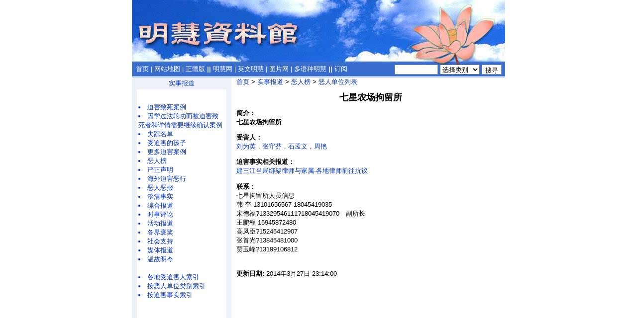

--- FILE ---
content_type: text/html
request_url: https://library.minghui.org/company/c45643.htm
body_size: 5886
content:


<html>
<head>
<meta http-equiv="Content-Type" content="text/html; charset=gb2312">
<title>迫害法轮大法修炼者的恶人单位：七星农场拘留所</title>
<meta name="keywords" CONTENT="明慧网,李洪志,法轮功,真相,迫害, 酷刑,法轮功真相,法轮大法,修炼,李洪志大师,李洪志先生,李洪志师父">
<meta name="description" content="法轮功明慧网开通于1999年6月，致力于报导法轮功（也称法轮大法）和法轮功学员受中共迫害的真相，法轮功究竟是什么，李洪志大师和法轮大法所讲的“真善忍”让人们身心受益的真相，世界各地法轮功学员的修炼心得体会。明慧资料馆隶属于明慧网，所有资料来自于明慧网，为前来了解法轮功真相的读者查阅、统计和引用而提供了不同的便利条件。">

<link rel=stylesheet type="text/css" href=/news.css>

</head>

<body topmargin=2 leftmargin=2 marginheight=3 marginwidth=0 >
<center>
<TABLE bgcolor=#386DCD width=750 border=0 cellspacing=0 cellpadding=0>
	<TR><TD colspan=2><a href=/index.htm><img src=/images/logo.jpg border=0></a></TD></TR>
	<TR valign=top width="750" height="23" >
		<TD width=528 height="23">&nbsp;
		<a class=white href=/index.htm>首页</a> 
		<span class=white>|</span> <a class=white href=/sitemap.htm>网站地图</a>
  		<span class=white>|</span> <a class=white href=http://library.minghui.org/indexb.htm>正體版</a> 
		<span class=white><B>||</B></span> <a href=http://www.minghui.org/ class=white>明慧网</a> 
		<span class=white>|</span> <a href=http://en.minghui.org/ class=white>英文明慧</a>
		<span class=white>|</span> <a href=http://photo.minghui.org/ class=white>图片网</a>
		<span class=white>|</span> <a href=http://media.minghui.org/index_others.html class=white>多语种明慧</a>
		<span class=white><B>||</B></span> <a href=http://subscribe.minghui.org/appx/gb/dingyue/default.aspx class=white>订阅</a></td>
		<td width=222 height="23" valign="top"><table height="20" border=0 cellspacing=0 cellpadding=0 valign="top"><form action="/search.asp" method="get" id="search"><tr valign="top">
		<td><input name=sss type="text" size=9  style="height:20;"></td>
		<td>&nbsp;<select name="category_id" style="width:80;height:20px;">
	<option value="" selected>选择类别
	<option value="_32_">迫害案例
	<option value="63">严正声明
	<option value="sec2">真相资料
	<option value="sec3">修炼
	<option value="sec4">技术参考
	<option value="sec_">更多文章
	<option value="35">恶人榜
	</select></td>
		<td>&nbsp;<input type=hidden name=dynamic value=0><input type=hidden name=caller  value=search.asp><input type="submit" id="submit" value="搜寻" style="height:20px;padding-top:2;padding-bottom:5;"/></td></form></tr></table></TD></TR>
	<TR><TD colspan=2 bgcolor=#386DCD hight=3></TD></TR>
	<TR><TD colspan=2 bgcolor=#AFC8E7 height=3></TD></TR>
</TABLE>
<table width="750" border="0" cellspacing="0" cellpadding="0">
	<tr valign=top>
		<td width=10 bgcolor=#EEF1FA><img src="/images/pixel.gif" width=10></td>
		<td width=180 height="100%">

		<table cellpadding=3 cellspacing=0 width="100%"><tr bgcolor=#EEF1FA><td align=center width="100%"><!-- <img src=/images/bullet.gif>&nbsp;&nbsp;<a href='leftbar.html'> --><a href=/category/section1.htm>实事报道</a><!-- </a> --></td></tr><tr><td><br></td></tr><tr><td><li><a href=/category/32,,,1.htm>迫害致死案例</a><li><a href=/category/61,,,1.htm>因学过法轮功而被迫害致死者和详情需要继续确认案例</a><li><a href=/category/66,,,1.htm>失踪名单</a><li><a href=/category/67,,,1.htm>受迫害的孩子</a><li><a href=/category/2,,,1.htm>更多迫害案例</a><li><a href=/category/35,,,1.htm>恶人榜</a><li><a href=/category/63,,,1.htm>严正声明</a><li><a href=/category/65,,,1.htm>海外迫害恶行</a><li><a href=/category/75,,,1.htm>恶人恶报</a><li><a href=/category/33,,,1.htm>澄清事实</a><li><a href=/category/34,,,1.htm>综合报道</a><li><a href=/category/31,,,1.htm>时事评论</a><li><a href=/category/3,,,1.htm>活动报道</a><li><a href=/category/58,,,1.htm>各界褒奖</a><li><a href=/category/4,,,1.htm>社会支持</a><li><a href=/category/40,,,1.htm>媒体报道</a><li><a href=/category/39,,,1.htm>温故明今</a><br><br><LI><a href=/category/2,6,,1.htm>各地受迫害人索引</a><LI><a href=/category/35,2,,1.htm>按恶人单位类别索引</a><LI><a href=/category/2,93,,1.htm>按迫害事实索引</a><BR><BR><BR><BR><BR><BR></td></tr><tr><td><br></td></tr></table><BR></td>
		<td width=10 bgcolor=#EEF1FA><img src="/images/pixel.gif" width=10></td>
		<td width=10 bgcolor=#FFFFFF><img src="/images/pixel.gif" width=10></td>
		<td><a href=/index.htm>首页</a>&nbsp;>&nbsp;<a href=/category/section1.htm>实事报道</a>&nbsp;>&nbsp;<a href=/category/35,,,1.htm>恶人榜</a>&nbsp;>&nbsp;<a href=/category/35,272,,1.htm>恶人单位列表</a><p><font size=+1><B><CENTER>七星农场拘留所</CENTER></B></font><p><p><b>简介：<BR>七星农场拘留所</b><p><b>受害人：</b><BR><a href=/victim/i6363.htm>刘为英</a>，<a href=/victim/i7161.htm>张守芬</a>，<a href=/victim/i49304.htm>石孟文</a>，<a href=/victim/i126626.htm>周艳</a><br></p><p><b>迫害事实相关报道：</b><br><a href=http://www.minghui.org/mh/articles/2014/3/26/建三江当局绑架律师与家属-各地律师前往抗议-289165.html>建三江当局绑架律师与家属-各地律师前往抗议</a><BR></p><p><b>联系：</b><br>七星拘留所人员信息<br>韩 奎 13101656567 18045419035<br>宋德福?13329546111?18045419070　副所长<br>王鹏程 15945872480<br>高凤臣?15245412907<br>张首光?13845481000<br>贾玉峰?13199106812<br><br></p></p><p><b>更新日期: </b>2014年3月27日 23:14:00<BR></td>
  </tr>
</table>

	<TABLE  cellSpacing=0 cellPadding=0 width=750 border=0>
<tr><!--
	<tr bgcolor=#EEF1FA><td ><img src=/images/pixel.gif height=3></td></tr> 
	<tr bgcolor=#AFC8E7><td><img src=/images/pixel.gif height=3></td></tr>
	-->
	<TR><TD height=15 width=750 background=/images/bottom.jpg ></TD></TR>

	<tr><td><img src=/images/pixel.gif height=5></td></tr>
	<tr><td align="center">
		
			<a href=/aboutus.htm>关于我们</a>&nbsp;&nbsp;&nbsp;&nbsp;
			<a href=/contactus.htm>联系我们</a>
		
		</td>
	</tr>
    <tr><td align=center>&copy;2004-2021 明慧资料馆版权所有</td></tr>
	 <tr><td><BR></td></tr> </table>
</body>
</html>


</body>
</html>

